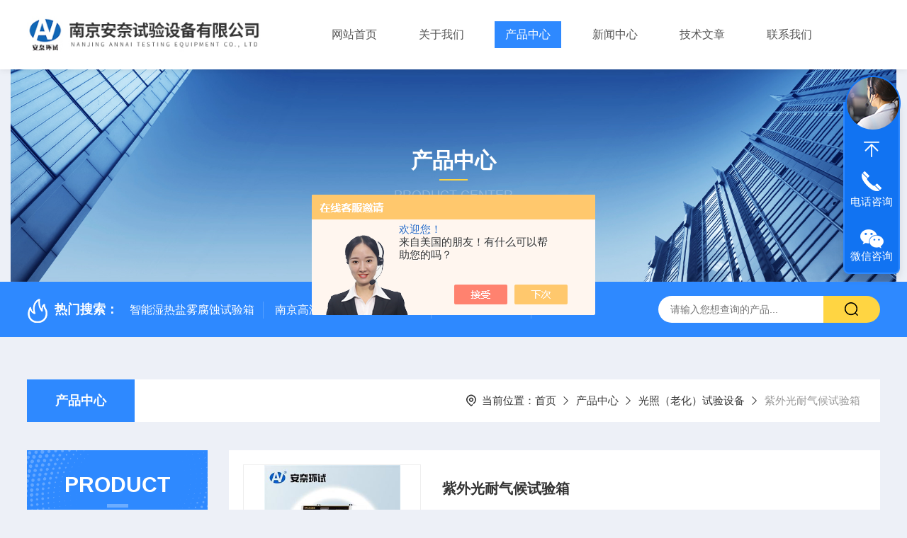

--- FILE ---
content_type: text/html; charset=utf-8
request_url: http://www.njanai.net/njannai-SonList-829622/
body_size: 6102
content:
<!DOCTYPE html PUBLIC "-//W3C//DTD XHTML 1.0 Transitional//EN" "http://www.w3.org/TR/xhtml1/DTD/xhtml1-transitional.dtd">
<html xmlns="http://www.w3.org/1999/xhtml">
<head>
<link rel="canonical" href="http://www.njanai.net/njannai-SonList-829622/" />

    <meta http-equiv="Content-Type" content="text/html; charset=utf-8" />
    <meta http-equiv="X-UA-Compatible" content="IE=edge,chrome=1" />
    <meta name="renderer" content="webkit|ie-comp|ie-stand" />
    <meta name="viewport" content="width=device-width, initial-scale=1, maximum-scale=1, user-scalable=no" />
    <TITLE>紫外光耐气候试验箱-南京安奈试验设备有限公司</TITLE>
<META NAME="Description" CONTENT="南京安奈试验设备有限公司专业供应销售紫外光耐气候试验箱系列产品,公司具有良好的市场信誉,专业的售后和技术服务团队,凭借多年不断技术创新,迎得了客户的认可,欢迎来电来涵洽谈合作！">
<META NAME="Keywords" CONTENT="紫外光耐气候试验箱">
    <link type="text/css" rel="stylesheet" href="/Skins/147709/css/style.css" />
    <link rel="stylesheet" type="text/css" href="/Skins/147709/css/swiper.min.css">
	<script src="/Skins/147709/js/jquery-3.6.0.min.js"></script>
    <script src="/Skins/147709/js/swiper.min.js"></script>
    <!--导航当前状态 JS-->
	<script language="javascript" type="text/javascript"> 
        var nav= '3';
    </script>
    <!--导航当前状态 JS END--> 
    <link rel="shortcut icon" href="/Skins/147709/favicon.ico">
<script type="application/ld+json">
{
"@context": "https://ziyuan.baidu.com/contexts/cambrian.jsonld",
"@id": "http://www.njanai.net/njannai-SonList-829622/",
"title": "紫外光耐气候试验箱-南京安奈试验设备有限公司",
"upDate": "2025-11-14T12:44:52"
    }</script>
<script language="javaScript" src="/js/JSChat.js"></script><script language="javaScript">function ChatBoxClickGXH() { DoChatBoxClickGXH('https://chat.chem17.com',131122) }</script><script>!window.jQuery && document.write('<script src="https://public.mtnets.com/Plugins/jQuery/2.2.4/jquery-2.2.4.min.js" integrity="sha384-rY/jv8mMhqDabXSo+UCggqKtdmBfd3qC2/KvyTDNQ6PcUJXaxK1tMepoQda4g5vB" crossorigin="anonymous">'+'</scr'+'ipt>');</script><script type="text/javascript" src="https://chat.chem17.com/chat/KFCenterBox/147709"></script><script type="text/javascript" src="https://chat.chem17.com/chat/KFLeftBox/147709"></script><script>
(function(){
var bp = document.createElement('script');
var curProtocol = window.location.protocol.split(':')[0];
if (curProtocol === 'https') {
bp.src = 'https://zz.bdstatic.com/linksubmit/push.js';
}
else {
bp.src = 'http://push.zhanzhang.baidu.com/push.js';
}
var s = document.getElementsByTagName("script")[0];
s.parentNode.insertBefore(bp, s);
})();
</script>
</head>

<body style="background-color:#edf0f7;">

<header>
  <div class="top_two">
    <div class="w1400">
      <div class="logo"><a href="/"><img src="/Skins/147709/images/logo.jpg"  alt="南京安奈试验设备有限公司"/></a></div>
      <nav>
        <div class="menu_open">
          <i></i>
          <i></i>
          <i></i>
        </div>
        <div class="nav">  
          <ul class="nav_ul">
            <li class="nav_item"><a href="/" id="navId1">网站首页</a></li>
            <li class="nav_item"><a href="/aboutus.html" id="navId2">关于我们</a><!--<i></i>-->
              <!--<ul class="nav_item_open">
                  <li class="subopen"><a href="javascript:;">关于我们</a></li>
                  <li class="nav_item2"><a href="/aboutus.html#ab1">企业简介</a></li>
                  <li class="nav_item2"><a href="/aboutus.html#ab2">企业文化</a></li>
                  <li class="nav_item2"><a href="/honor.html">荣誉资质</a></li>
              </ul>-->
            </li>
            <li class="nav_item"><a href="/products.html" id="navId3">产品中心</a></li>
            <li class="nav_item"><a href="/news.html" id="navId4">新闻中心</a></li>                    
            <li class="nav_item"><a href="/article.html" id="navId5">技术文章</a></li>
            <li class="nav_item"><a href="/contact.html" id="navId6">联系我们</a><i></i>
              <ul class="nav_item_open">
                  <li class="subopen"><a href="javascript:;">联系我们</a></li>
                  <li class="nav_item2"><a href="/contact.html">联系我们</a></li>
                  <li class="nav_item2"><a href="/order.html">在线留言</a></li>
              </ul>
              </li>
          </ul>
        </div>
        <div class="hcover"></div>
         <script language="javascript" type="text/javascript">
			try {
				document.getElementById("navId" + nav).className = "navon";
			}
			catch (e) {}
		</script>
      </nav>
      <div class="lyTop_tel">400-018-7977</div>
      
      
    </div>
  </div>
</header>
<script src="https://www.chem17.com/mystat.aspx?u=njannai"></script>


<!--NyBanner 开始-->
<div class="NyBanner">
	<img src="/Skins/147709/images/nyBanner.jpg" class="nyBa_Img" />
    <div class="NyBa_Con"><p>产品中心</p><i></i><span>Product Center</span></div>
</div>
<!--NyBanner 结束-->
<!--热门关键词&搜索 开始-->
<div class="ly_hotkw_search">
  <div class="hotkw_search w1400">
    <div class="hotkw_left"><img src="/Skins/147709/images/hot.png" /><span>热门搜索：</span>
    
    
      <a href="/njannai-Products-13610174/">智能湿热盐雾腐蚀试验箱</a>
    
      <a href="/njannai-Products-13739710/">南京高温老化房，南京老化房</a>
    
      <a href="/njannai-Products-13683333/">高温老化试验箱</a>
    
      <a href="/njannai-Products-26181500/">ZJFS-1500厂家供应周期浸润腐蚀试验箱</a>
    
    
    
      <a href="/njannai-Products-13383483/">复合盐雾腐蚀试验箱</a>
    
      <a href="/njannai-Products-13794564/">南京高低温试验箱(高温箱)</a>
    
      <a href="/njannai-Products-13609948/">YWX-750交变（复合）盐雾腐蚀试验箱</a>
    
      <a href="/njannai-Products-13739627/">电子产品老化房，高温老化试验室</a>
    
    
    
      <a href="/njannai-Products-13813965/">JYWX-750盐干湿腐蚀试验箱</a>
    
      <a href="/njannai-Products-16431501/">LHS*电子产品高温老化房</a>
    
      <a href="/njannai-Products-13659790/">臭氧老化试验箱</a>
    
      <a href="/njannai-Products-13682054/">混合气体腐蚀试验箱</a>
    
    
    
      <a href="/njannai-Products-13377194/">二氧化硫（气体）盐雾试验箱</a>
    
      <a href="/njannai-Products-13696740/">高温老化房</a>
    
      <a href="/njannai-Products-15973491/">大型高温烘箱固化炉</a>
    
      <a href="/njannai-Products-13681674/">盐雾试验箱</a>
    
    </div>
    <div class="search_right">
      <form action="/products.html" method="post" onsubmit="return checkFrom(this);">
        <div class="sc_ipt">
          <input type="text" name="keyword" placeholder="请输入您想查询的产品..." maxlength="50"/>
        </div>
        <div class="sc_btn">
          <input type="submit" value="" />
        </div>
        <div class="clear"></div>
      </form>
    </div>
    <div class="clear"></div>
  </div>
</div>
<!--热门关键词&搜索 结束-->  

<!--Nycase 开始-->
<div class="Nycase">
  <div class="w1400">
    <!--NyCrumb 开始-->
      <div class="NyCrumb">
          <div class="NyCrumb_Main">            
              <ul>
                  <li class="NyActive"><a href="/products.html" class="on">产品中心</a></li><div class="clear"></div>
              </ul>        
              <p><img src="/Skins/147709/images/Crumb.png" class="Crumb" />当前位置：<a href="/">首页</a><img src="/Skins/147709/images/jt9.png" class="CrumbJt" /><a href="/products.html">产品中心</a><img src="/Skins/147709/images/jt9.png" class="CrumbJt" /><a href="/njannai-ParentList-820572/">光照（老化）试验设备</a><img src="/Skins/147709/images/jt9.png" class="CrumbJt" /><span>紫外光耐气候试验箱</span></p>    
              <div class="clear"></div>        
          </div>
      </div>
      <!--NyCrumb 结束-->
      <div class="nyprobox">
        <div class="nyproleft proleft">
          <div>
             <div class="cp_type">
              <div class="hd"><p>product</p><em></em><span>产品分类</span><i></i></div>
              <div class="bd">
                  <ul>  
                       
                    <li>
                        <p><a href="/njannai-ParentList-820572/" >光照（老化）试验设备</a><span></span></p>
                        <div>
                           
                            <a href="/njannai-SonList-2131000/">老化试验设备</a>
                           
                            <a href="/njannai-SonList-829622/">紫外光耐气候试验箱</a>
                           
                            <a href="/njannai-SonList-828644/">臭氧老化试验箱</a>
                           
                            <a href="/njannai-SonList-820991/">紫外光老化试验箱（台式）</a>
                           
                            <a href="/njannai-SonList-820949/">高温老化试验箱</a>
                           
                            <a href="/njannai-SonList-820948/">热老化试验箱</a>
                           
                            <a href="/njannai-SonList-820947/">氙灯老化试验箱（平列）</a>
                           
                            <a href="/njannai-SonList-820944/">氙灯耐气候试验箱</a>
                           
                            <a href="/njannai-SonList-820935/">换气老化试验箱</a>
                           
                            <a href="/njannai-SonList-833342/">高温老化房</a>
                           
                            <a href="/njannai-SonList-832967/">耐黄变老化试验箱</a>
                           
                        </div>
                    </li>
                  
                  </ul>
                  <div class="mlphone">
                    <span>tel-phone</span>
                    <p>15150697977</p>
                    <a href="/products.html" class="allpro">查看全部</a>
                  </div>
              </div>
            </div>
          </div>
          <div class="cp_type xxwz">
              <div class="hd"><p>article</p><em></em><span>相关文章</span><i></i></div>
              <div class="bd">
                  <ul>  
                     
                    <li>
                        <p><a href="/njannai-Article-3932297/" >氙灯老化和紫外老化的主要区别</a></p>
                    </li>
                     
                    <li>
                        <p><a href="/njannai-Article-2361498/" >旋转式周期浸润腐蚀试验机适用范围</a></p>
                    </li>
                     
                    <li>
                        <p><a href="/njannai-Article-4106774/" >高温老化试验箱常见问题解决方法</a></p>
                    </li>
                     
                    <li>
                        <p><a href="/njannai-Article-4256762/" >合肥盐雾试验箱适用于汽车、电子和建筑材料的盐雾腐蚀测试</a></p>
                    </li>
                     
                    <li>
                        <p><a href="/njannai-Article-3810483/" >高低温加载复合盐雾试验箱的维护与保养要点说明</a></p>
                    </li>
                     
                    <li>
                        <p><a href="/njannai-Article-3966383/" >安徽烘箱的工作原理与技术特点分析</a></p>
                    </li>
                  
                  </ul>
              </div>
            </div>
        </div>
        <div class="nyright nyprori">
          <ul>
        	
            
            <li><div class="NyProlist_Img"><a href="/njannai-Products-38465394/"><img src="http://img51.chem17.com/gxhpic_88580b0ffe/5eceadd4559dcfd2678d7b51da344a8b04ef706a4c81c54deec64a6f7ad3245477b8a0b9644d23f8_340_240_5.jpg" alt="ZN-P紫外光耐气候试验箱"/></a></div>
<div class="NyProlist_Text">
    <div class="NyProlist_Name"><a href="/njannai-Products-38465394/">紫外光耐气候试验箱</a></div>
    <div class="NyProlist_Ms"><p>紫外光耐气候试验箱采用智能温湿度控制仪进行控温控湿，带PID调节、快速自整定，可设定多种参数，温湿度直接数字显示，读数极为方便，内胆材料采用不锈钢材料，整体外形美观大方。</p></div>
    <div class="NyProlist_Tags">
        <dl>
            <dd><img src="/Skins/147709/images/ProIco2.png" />更新时间：2025-11-14</dd>
            <dd><img src="/Skins/147709/images/ProIco3.png" />产品型号：ZN-P</dd>
            <dd><img src="/Skins/147709/images/ProIco4.png" />浏览量：1723</dd>
            <div class="clear"></div>
        </dl>
    </div>
</div>
<div class="clear"></div>
<a href="/njannai-Products-38465394/" class="NyProlist_More"><img src="/Skins/147709/images/more01.png" /></a></li>
            
            <li><div class="NyProlist_Img"><a href="/njannai-Products-13794517/"><img src="http://img59.chem17.com/gxhpic_88580b0ffe/562a3dfe8b13d6a63040afa8560f093c6fa984456a6c5d3d4d45efdec3c689f685731dd61a0f0566_340_240_5.jpg" alt="ZN-P紫外光老化试验箱"/></a></div>
<div class="NyProlist_Text">
    <div class="NyProlist_Name"><a href="/njannai-Products-13794517/">紫外光老化试验箱</a></div>
    <div class="NyProlist_Ms"><p>ZN-P紫外光老化试验箱适用于多种工业产品的性能可靠性试验，其光源采用8只额定功率为40W的紫外荧光灯作发光源。紫外线荧光灯管，分布在机器的两侧，每侧各4只。有UVA-340和UVB-313光源供用户选择配置。</p></div>
    <div class="NyProlist_Tags">
        <dl>
            <dd><img src="/Skins/147709/images/ProIco2.png" />更新时间：2025-11-14</dd>
            <dd><img src="/Skins/147709/images/ProIco3.png" />产品型号：ZN-P</dd>
            <dd><img src="/Skins/147709/images/ProIco4.png" />浏览量：5529</dd>
            <div class="clear"></div>
        </dl>
    </div>
</div>
<div class="clear"></div>
<a href="/njannai-Products-13794517/" class="NyProlist_More"><img src="/Skins/147709/images/more01.png" /></a></li>
            
            <li><div class="NyProlist_Img"><a href="/njannai-Products-13575422/"><img src="http://img59.chem17.com/gxhpic_88580b0ffe/562a3dfe8b13d6a63040afa8560f093c6fa984456a6c5d3d4d45efdec3c689f685731dd61a0f0566_340_240_5.jpg" alt="紫外光耐气候试验箱"/></a></div>
<div class="NyProlist_Text">
    <div class="NyProlist_Name"><a href="/njannai-Products-13575422/">紫外光耐气候试验箱</a></div>
    <div class="NyProlist_Ms"><p>ZN-P紫外光耐气候试验箱$n参 照 标 准$n$n        本紫外光加速耐候试验机适用于多种工业产品的性能可靠性试验，参照GB/T14522-93《中华人民共和家标准--机械工业产品用塑料、涂料、橡胶材料—人工气候加速试验方法》GB/T16585-1996《中华人民共和家标准—硫化橡胶人工气候老化（荧光紫外灯）试验方法》及GB/T16422.3-1997《塑料实验室光源暴露试验方</p></div>
    <div class="NyProlist_Tags">
        <dl>
            <dd><img src="/Skins/147709/images/ProIco2.png" />更新时间：2025-11-14</dd>
            <dd><img src="/Skins/147709/images/ProIco3.png" />产品型号：</dd>
            <dd><img src="/Skins/147709/images/ProIco4.png" />浏览量：5320</dd>
            <div class="clear"></div>
        </dl>
    </div>
</div>
<div class="clear"></div>
<a href="/njannai-Products-13575422/" class="NyProlist_More"><img src="/Skins/147709/images/more01.png" /></a></li>
            	
            
            <div class="clear"></div>
          </ul>
          <!--分页 开始-->
          <div id="fengye">共&nbsp;3&nbsp;条记录，当前&nbsp;1&nbsp;/&nbsp;1&nbsp;页&nbsp;&nbsp;首页&nbsp;&nbsp;上一页&nbsp;&nbsp;下一页&nbsp;&nbsp;末页&nbsp;&nbsp;跳转到第<input style="width:20px" class="p_input" type="text" name="custompage" id="custompage" onkeypress="return event.keyCode>=48&&event.keyCode<=57">页&nbsp;<input type="button" value="GO" style="width:40px;height:22px"/></div>
          <!--分页 结束-->
       </div>
      
      </div>
      
    </div>
  </div>
<!--Nycase 结束-->

<footer>
  <div class="w1400">
    <div class="footup">
      <ul>
        <li>
          <p>产品导航</p>
          
            <a href="/njannai-ParentList-960005/">大型非标试验设备</a>
          
            <a href="/njannai-ParentList-820540/">盐雾腐蚀试验箱</a>
          
            <a href="/njannai-ParentList-820573/">高低温（交变）试验箱</a>
          
            <a href="/njannai-ParentList-820572/">光照（老化）试验设备</a>
          
        </li>
        <li>
          <p>关于我们</p>
          <a href="/aboutus.html">公司简介</a>
          <a href="/honor.html">荣誉资质</a>
          <a href="/aboutus.html#ab02">企业文化</a>
          <a href="/contact.html">联系我们</a>
        </li>
        <li>
          <p>资讯中心</p>
          <a href="/news.html">新闻中心</a>
          <a href="/article.html">技术文章</a>
          <a href="/down.html">资料下载</a>
        </li>
      </ul>
      <div class="footewm">
        <div class="ewmjpg"><img src="/Skins/147709/images/ewm.jpg" /></div>
        <p>扫码加微信</p>
      </div>
      <div class="clear"></div>
    </div>
  </div>
  <div class="foot_copy">
    <div class="foot_copy_main w1400">
    <p class="fl">Copyright &copy; 2026南京安奈试验设备有限公司版权所有&nbsp;&nbsp;&nbsp;&nbsp;<a href="https://beian.miit.gov.cn/" target="_blank" rel="nofollow">备案号：苏ICP备09073435号-4</a></p>
    <p class="fr">技术支持：<a href="https://www.chem17.com" target="_blank" rel="nofollow">化工仪器网</a>&nbsp;&nbsp;&nbsp;&nbsp;<a href="https://www.chem17.com/login" target="_blank" rel="nofollow">管理登录</a>&nbsp;&nbsp;&nbsp;&nbsp;<a href="/sitemap.xml" target="_blank">sitemap.xml</a></p>
    <div class="clear"></div>
    </div>
  </div>
</footer>
<!--在线客服-->
<div class="kfView4 hidden-sm hidden-md hidden-xs">
  <div><a class="kefu-lx" title="有什么可以帮到您的呢？"></a></div>
  <ul class="list-unstyled">
    <li>在线客服</li>
    <li><a href="javascript:scroll(0,0)" class="kefu_top" title="回网页顶部"></a></li>
    <li><a href="tel:15051830366" target="_blank" class="kefu-tel">电话咨询</a><p>服务热线：<br>15051830366</p></li>
    <li><a class="online-contact-btn kefu-qq"  onclick="ChatBoxClickGXH()" href="#" target="_self">在线咨询</a></li>
	<li><a  target="_blank" class="kefu-wx">微信咨询</a><p><img src="/skins/147709/images/ewm.jpg" width="120"></p></li>
    <li><a href="javascript:scroll(0,4000)" class="kefu_bottom" title="去网页底"></a></li>
  </ul>
</div>
<!--在线客服-->
<script type="text/javascript" src="/Skins/147709/js/customer.js"></script>

 <script type='text/javascript' src='/js/VideoIfrmeReload.js?v=001'></script>
  
</html></body>